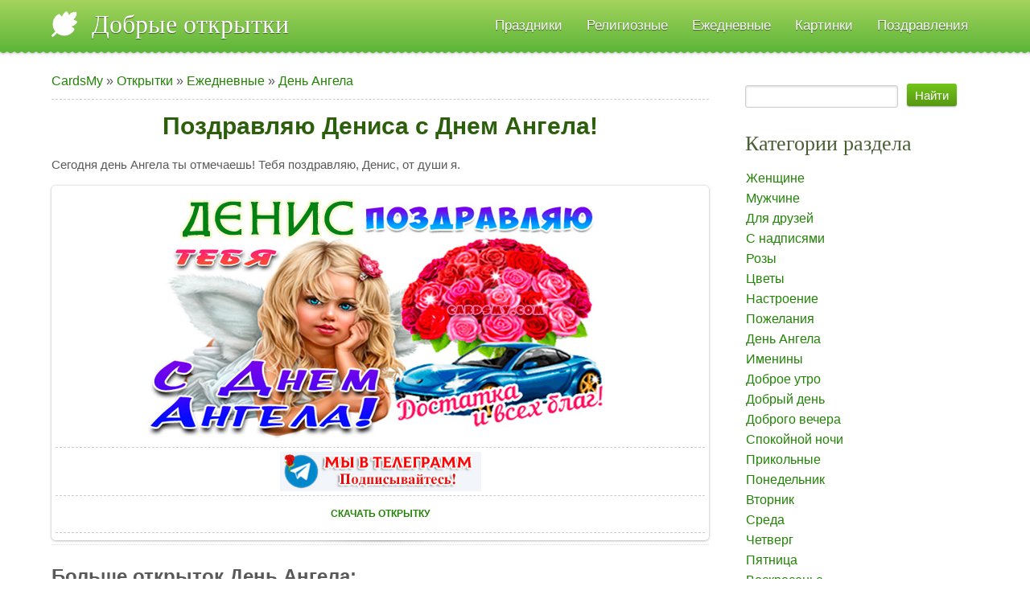

--- FILE ---
content_type: text/html; charset=UTF-8
request_url: https://cardsmy.com/otkrytki/ezhednevnye/den_angela/pozdravljaju_denisa_s_dnem_angela/127-0-3566
body_size: 6388
content:
<!DOCTYPE html>
<html lang="ru">
<head>

	<script type="text/javascript">new Image().src = "//counter.yadro.ru/hit;ucoznet?r"+escape(document.referrer)+(screen&&";s"+screen.width+"*"+screen.height+"*"+(screen.colorDepth||screen.pixelDepth))+";u"+escape(document.URL)+";"+Date.now();</script>
	<script type="text/javascript">new Image().src = "//counter.yadro.ru/hit;ucoz_desktop_ad?r"+escape(document.referrer)+(screen&&";s"+screen.width+"*"+screen.height+"*"+(screen.colorDepth||screen.pixelDepth))+";u"+escape(document.URL)+";"+Date.now();</script>
 <meta charset="utf-8">
 <title>Поздравляю Дениса с Днем Ангела! - День Ангела современная открытка</title>
<link rel="preload" as="image" href="https://cardsmy.com/_ph/127/2/598666555.jpg" fetchpriority="high">
 <meta name="description" content="Поздравляю Дениса с Днем Ангела!, добрые современные открытки и картинки с пожеланиями День Ангела скачать, отправить. Сегодня день Ангела ты отмечаешь! Тебя поздравляю, Денис, от души я. " /> 
 <meta name="viewport" content="width=device-width, initial-scale=1">
 <meta property="og:title" content="Поздравляю Дениса с Днем Ангела! - Добрые современные открытки"/>
 <meta property="og:description" content="Поздравляю Дениса с Днем Ангела! - День Ангела открытка для поздравления." /> 
 <meta name="keywords" content="Поздравляю Дениса с Днем Ангела!, открытки День Ангела, картинки" />
 <meta property="og:image" content="/_ph/127/2/598666555.jpg?1768861240"/>
 <meta property="og:image" content="https://cardsmy.com/_ph/127/2/598666555.jpg" />
 <meta property="og:url" content="https://cardsmy.com/otkrytki/ezhednevnye/den_angela/pozdravljaju_denisa_s_dnem_angela/127-0-3566" />
 <meta property="og:image:type" content="image/gif" />
 <link rel="image_src" href="https://cardsmy.com/_ph/127/2/598666555.jpg" />
 <link type="text/css" rel="stylesheet" href="/_st/my.css" />

<!-- Yandex.Metrika counter --> <script type="text/javascript" > (function(m,e,t,r,i,k,a){m[i]=m[i]||function(){(m[i].a=m[i].a||[]).push(arguments)}; m[i].l=1*new Date(); for (var j = 0; j < document.scripts.length; j++) {if (document.scripts[j].src === r) { return; }} k=e.createElement(t),a=e.getElementsByTagName(t)[0],k.async=1,k.src=r,a.parentNode.insertBefore(k,a)}) (window, document, "script", "https://mc.yandex.ru/metrika/tag.js", "ym"); ym(82561579, "init", { clickmap:true, trackLinks:true, accurateTrackBounce:true }); </script> <noscript><div><img src="https://mc.yandex.ru/watch/82561579" style="position:absolute; left:-9999px;" alt="" /></div></noscript> <!-- /Yandex.Metrika counter -->
<!-- Yandex.RTB -->
<script>window.yaContextCb=window.yaContextCb||[]</script>
<script src="https://yandex.ru/ads/system/context.js" async></script>

	<link rel="stylesheet" href="/.s/src/base.min.css" />
	<link rel="stylesheet" href="/.s/src/layer7.min.css" />

	<script src="/.s/src/jquery-3.6.0.min.js"></script>
	
	<script src="/.s/src/uwnd.min.js"></script>
	<link rel="stylesheet" href="/.s/src/fancybox5/dist/css/fancybox5.min.css" />
	<link rel="stylesheet" href="/.s/src/photopage.min.css" />
	<link rel="stylesheet" href="/_st/photo.css" />
	<script src="/.s/src/photopage.min.js"></script>
	<script async type="module" src="/.s/src/fancybox5/dist/js/chunks/uFancy-runtime.min.js"></script>
	<script async type="module" src="/.s/src/fancybox5/dist/js/vendors/fancybox5.min.js"></script>
	<script type="module" src="/.s/src/fancybox5/dist/js/uFancy.min.js"></script>
	<script>
/* --- UCOZ-JS-DATA --- */
window.uCoz = {"uLightboxType":2,"sign":{"5255":"Помощник","7287":"Перейти на страницу с фотографией."},"ssid":"062162545047474061137","country":"US","layerType":7,"language":"ru","module":"photo","site":{"host":"otkrytka.moy.su","domain":"cardsmy.com","id":"7otkrytka"}};
/* --- UCOZ-JS-CODE --- */
function loginPopupForm(params = {}) { new _uWnd('LF', ' ', -250, -100, { closeonesc:1, resize:1 }, { url:'/index/40' + (params.urlParams ? '?'+params.urlParams : '') }) }
/* --- UCOZ-JS-END --- */
</script>

	<style>.UhideBlock{display:none; }</style>
</head>
<body class='base inner-page'>
<!--U1AHEADER1Z--><header class="header">
 <div class="nav-row">
 <div class="cont-wrap clr">
 <a class="logo-lnk" href="https://cardsmy.com/" title="Добрые открытки"><!-- <logo> -->Добрые открытки<!-- </logo> --></a>
 
 <div class="show-menu mob-btn" id="show-menu"></div>
 <!-- <sblock_nmenu> -->

 <nav class="main-menu" id="main-menu"><!-- <bc> --><div id="uNMenuDiv1" class="uMenuV"><ul class="uMenuRoot">
<li class="uWithSubmenu"><a  href="/otkrytki/prazdnichnye/102" ><span>Праздники</span></a><ul>
<li><a  href="/otkrytki/prazdnichnye/s_dnjom_rozhdenija/7" ><span>День Рождения</span></a></li>
<li><a  href="/otkrytki_navruz" ><span>Навруз</span></a></li>
<li><a  href="/otkrytki/den_rozhdenija/zhenshhine/107" ><span>С Днем Рождения женщине</span></a></li>
<li><a  href="/otkrytki/den_rozhdenija/muzhchine/108" ><span>С Днем Рождения для мужчин</span></a></li>
<li><a  href="/otkrytki/prazdnichnye/svadba/20" ><span>Свадьба</span></a></li>
<li><a  href="/otkrytki/prazdnichnye/jubilej/76" ><span>Юбилей</span></a></li>
<li><a  href="/otkrytki/prazdnichnye/den_komplimenta/110" ><span>Всемирный день комплимента</span></a></li>
<li><a  href="/otkrytki/prazdnichnye/den_molodezhi/48" ><span>День молодежи</span></a></li>
<li><a  href="/otkrytki/prazdnichnye/den_poceluja/49" ><span>День поцелуя</span></a></li>
<li><a  href="/otkrytki/prazdnichnye/den_krasoty/67" ><span>День красоты</span></a></li>
<li><a  href="/otkrytki/prazdnichnye/den_dobroty/83" ><span>День доброты</span></a></li>
<li><a  href="/otkrytki/prazdnichnye/den_blondinok/57" ><span>День блондинок</span></a></li>
<li><a  href="/otkrytki/prazdnichnye/den_schastja/98" ><span>Международный день счастья</span></a></li>
<li><a  href="/otkrytki/prazdnichnye/den_objatij/96" ><span>День объятий</span></a></li>
<li><a  href="/otkrytki/prazdnichnye/1_aprelja/21" ><span>День смеха 1 апреля</span></a></li>
<li><a  href="/otkrytki/prazdnichnye/1_maja_den_truda/35" ><span>1 Мая День Труда</span></a></li>
<li><a  href="/otkrytki/prazdnichnye/den_pobedy_9_maja/36" ><span>9 Мая день Победы</span></a></li>
<li><a  href="/otkrytki/prazdnichnye/den_materi/60" ><span> День матери</span></a></li>
<li><a  href="/otkrytki/prazdnichnye/den_zashhity_detej/42" ><span>День защиты детей</span></a></li>
<li><a  href="/otkrytki/prazdnichnye/den_rossii/45" ><span>День России</span></a></li>
<li><a  href="/otkrytki/prazdnichnye/ivan_kupala/51" ><span>Праздник Ивана Купала</span></a></li>
<li><a  href="/otkrytki/prazdnichnye/den_shokolada/54" ><span>Всемирный день шоколада</span></a></li>
<li><a  href="/otkrytki/prazdnichnye/den_semi/40" ><span>День семьи, любви и верности</span></a></li>
<li><a  href="/otkrytki/prazdnichnye/den_znanij/61" ><span>День знаний 1 сентября</span></a></li>
<li><a  href="/otkrytki/prazdnichnye/vsemirnyj_den_zashhity_zhivotnykh/103" ><span>Всемирный день защиты животных</span></a></li>
<li><a  href="/otkrytki/prazdnichnye/23_fevralja/13" ><span>23 февраля</span></a></li>
<li><a  href="/otkrytki/prazdnichnye/den_koshek/32" ><span>День кошек</span></a></li>
<li><a  href="/otkrytki/prazdnichnye/den_domovogo/97" ><span>День Домового</span></a></li>
<li><a  href="/otkrytki/prazdnichnye/maslenica/4" ><span>Масленица</span></a></li>
<li><a  href="/otkrytki/prazdnichnye/pervyj_den_vesny/109" ><span>С первым днем весны</span></a></li>
<li><a  href="/otkrytki/prazdnichnye/8_marta/12" ><span>8 марта</span></a></li></ul></li>
<li class="uWithSubmenu"><a  href="/otkrytki/religioznye_prazdniki/101" ><span>Религиозные</span></a><ul>
<li><a  href="/otkrytki/religioznye_prazdniki/pravoslavnye/31" ><span>Православные</span></a></li>
<li><a  href="/otkrytki/religioznye_prazdniki/proshhenoe_voskresene/3" ><span>Прощеное воскресенье</span></a></li>
<li><a  href="/otkrytki/religioznye_prazdniki/blagoveshhenie/86" ><span>Благовещение</span></a></li>
<li><a  href="/otkrytki/religioznye_prazdniki/radonica/114" ><span>Радоница</span></a></li>
<li><a  href="/otkrytki/religioznye_prazdniki/verbnoe_voskresene/37" ><span>Вербное Воскресенье</span></a></li>
<li><a  href="/otkrytki/religioznye_prazdniki/chistyj_chetverg/85" ><span>Великий чистый четверг</span></a></li>
<li><a  href="/otkrytki/religioznye_prazdniki/paskha/19" ><span>Пасха</span></a></li>
<li><a  href="/otkrytki/religioznye_prazdniki/troica/84" ><span>Троица</span></a></li>
<li><a  href="/otkrytki/religioznye_prazdniki/medovyj_spas/64" ><span>Медовый Спас</span></a></li>
<li><a  href="/otkrytki/religioznye_prazdniki/jablochnyj_spas/56" ><span>Яблочный Спас</span></a></li>
<li><a  href="/otkrytki/religioznye_prazdniki/orekhovyj_spas/92" ><span>Ореховый и Хлебный Спас</span></a></li>
<li><a  href="/otkrytki/religioznye_prazdniki/rozhdestvo/2" ><span>Рождество Христово</span></a></li>
<li><a  href="/otkrytki/religioznye_prazdniki/kreshhenie/10" ><span>Крещение Господне</span></a></li>
<li><a  href="/kartinki_otkrytki/uraza-bajram" ><span>Ураза-байрам</span></a></li>
<li><a  href="/otkrytki-prazdnik-s-vozneseniem-gospodnim" ><span>Вознесение Господне</span></a></li>
<li><a  href="/otkrytki/religioznye_prazdniki/pokrov/94" ><span>Покров</span></a></li>
<li><a  href="/otkrytki/religioznye_prazdniki/den_svjatogo_nikolaja/82" ><span>День Святого Николая</span></a></li>
<li><a  href="/otkrytki/religioznye_prazdniki/ramadan/89" ><span>Рамадан</span></a></li>
<li><a  href="/otkrytki/religioznye_prazdniki/strastnaja_pjatnica/115" ><span>Страстная Пятница</span></a></li></ul></li>
<li class="uWithSubmenu"><a  href="/otkrytki/ezhednevnye/24" ><span>Ежедневные</span></a><ul>
<li><a  href="/otkrytki/ezhednevnye/zhenshhine/39" ><span>Женщине</span></a></li>
<li><a  href="/otkrytki/ezhednevnye/muzhchine/22" ><span>Мужчине</span></a></li>
<li><a  href="/otkrytki/ezhednevnye/dlja_druzej/23" ><span>Для друзей</span></a></li>
<li><a  href="/otkrytki/ezhednevnye/nadpisju/34" ><span>С надписями</span></a></li>
<li><a  href="/otkrytki/ezhednevnye/rozy/70" ><span>Розы</span></a></li>
<li><a  href="/otkrytki/ezhednevnye/nastroenie/62" ><span>Настроения</span></a></li>
<li><a  href="/otkrytki/ezhednevnye/pozhelanija/14" ><span>Пожелания</span></a></li>
<li><a  href="/otkrytki/ezhednevnye/vesna/28" ><span>Весна</span></a></li>
<li><a  href="/otkrytki/ezhednevnye/leto/41" ><span>Лето</span></a></li>
<li><a  href="/otkrytki/ezhednevnye/osen/59" ><span>Осень</span></a></li>
<li><a  href="/otkrytki/ezhednevnye/zima/69" ><span>Зима</span></a></li>
<li><a  href="/otkrytki/ezhednevnye/dobroe_utro/81" ><span>Доброе утро</span></a></li>
<li><a  href="/otkrytki/ezhednevnye/dobryj_den/29" ><span>Доброго дня</span></a></li>
<li><a  href="/otkrytki/ezhednevnye/dobrogo_vechera/30" ><span>Доброго вечера</span></a></li>
<li><a  href="/otkrytki/ezhednevnye/spokojnoj_nochi/38" ><span>Спокойной ночи</span></a></li>
<li><a  href="/otkrytki/ezhednevnye/pjatnica/77" ><span>Пятница</span></a></li>
<li><a  href="/otkrytki/ezhednevnye/voskresene/120" ><span>Воскресенье</span></a></li>
<li><a  href="/otkrytki_na_vykhodnye/25" ><span>Выходные</span></a></li>
<li><a  href="/otkrytki/ezhednevnye/ponedelnik/33" ><span>Понедельник</span></a></li>
<li><a  href="/otkrytki/ezhednevnye/privet/65" ><span>Привет</span></a></li>
<li><a  href="/otkrytki/ezhednevnye/spasibo/66" ><span>Спасибо</span></a></li>
<li><a  href="/otkrytki/ezhednevnye/cvety/111" ><span>Цветы</span></a></li>
<li><a  href="/otkrytki/den_rozhdenija/zhenskie_imena/52" ><span>С женскими именами</span></a></li>
<li><a  href="/otkrytki/den_rozhdenija/muzhskie_imena/118" ><span>С мужскими именами</span></a></li></ul></li>
<li><a  href="/publ/" ><span>Картинки</span></a></li>
<li><a  href="/blog/" ><span>Поздравления</span></a></li></ul></div><!-- </bc> --></nav>
 
<!-- </sblock_nmenu> -->
 </div>
 </div>
</header>
<!-- Yandex.RTB R-A-2468544-9 -->
<script>
window.yaContextCb.push(() => {
 Ya.Context.AdvManager.render({
 "blockId": "R-A-2468544-9",
 "type": "topAd"
 })
})
</script>
</div><!--/U1AHEADER1Z-->
<section class="middle clr">
 <!-- <middle> -->

 <div class="container ">
 <section class="content">
 <!-- <body> --><div class="breadcrumbs-wrapper">
<div class="breadcrumbs"><a href="https://cardsmy.com/"><!--<s5176>-->CardsMy<!--</s>--></a> &raquo; <a href="/otkrytki/"><!--<s5169>-->Открытки<!--</s>--></a> &raquo; <a href="/otkrytki/ezhednevnye/24">Ежедневные</a> &raquo; <a href="/otkrytki/ezhednevnye/den_angela/127">День Ангела</a> </div>
</div><hr />
<div id="u-photos">
 <div class="uphoto-entry">
 <h1 class="photo-etitle">Поздравляю Дениса с Днем Ангела!</h1>
 <p class="edescr">Сегодня день Ангела ты отмечаешь! Тебя поздравляю, Денис, от души я.</p>
 <div class="u-center">
 <div class="photo-block">
 <div class="ph-wrap">
 <span class="photo-expand">
 <img src="/_ph/127/2/598666555.jpg" alt="День Ангела. Поздравляю Дениса с Днем Ангела!"/> <br />

 </span>
 </div>
 <hr /> 
 <div class="photo-edetails ph-js-details">
<a href="https://t.me/+Yk1gbBhPZGtmNDYy" rel="nofollow" target="_blank"><img style="margin: 0px 0px 0px 0px;" alt="Канал Добрые открытки" src="/telegram.jpg" width="250" height="49" /></a> 
<hr />
<a href="/_ph/127/2/598666555.jpg" target="_blank" title="Cкачать открытку" download="cardsmy.com/_ph/127/2/598666555.jpg"><b>СКАЧАТЬ ОТКРЫТКУ</b></a>
<hr />
<!-- Yandex.RTB R-A-2468544-8 -->
<div id="yandex_rtb_R-A-2468544-8"></div>
<script>
window.yaContextCb.push(() => {
 Ya.Context.AdvManager.render({
 "blockId": "R-A-2468544-8",
 "renderTo": "yandex_rtb_R-A-2468544-8",
 "type": "feed"
 })
})
</script>
</div>
 </span>
 </div>
 <hr class="photo-hr" />
 </div>
 
 </div>
 </div>
 <h2>Больше открыток День Ангела:</h2>
<ul class="uRelatedEntries"><li class="uRelatedEntry">
<a href="/otkrytki/ezhednevnye/imeniny/imeniny_5_marta/128-0-3490">Именины 5 марта</a><br>
<a href="/otkrytki/ezhednevnye/imeniny/imeniny_5_marta/128-0-3490"><img width="300" height="300" src="/_ph/128/1/454519613.jpg?1583378716" alt="Именины 5 марта" title="Именины 5 марта"></a>
 </li><li class="uRelatedEntry">
<a href="/otkrytki/ezhednevnye/den_angela/s_dnem_angela_denis/127-0-3565">С Днем Ангела Денис</a><br>
<a href="/otkrytki/ezhednevnye/den_angela/s_dnem_angela_denis/127-0-3565"><img width="300" height="300" src="/_ph/127/1/310845202.jpg?1585366979" alt="С Днем Ангела Денис" title="С Днем Ангела Денис"></a>
 </li></ul>
<!-- </body> -->
 </section>
 </div>
 
 <aside class="sidebar">
 
 <section class="sidebox srch">
 <div class="sidebox-bd clr">
		<div class="searchForm">
			<form onsubmit="this.sfSbm.disabled=true" method="get" style="margin:0" action="/search/">
				<div align="center" class="schQuery">
					<input type="text" name="q" maxlength="30" size="20" class="queryField" />
				</div>
				<div align="center" class="schBtn">
					<input type="submit" class="searchSbmFl" name="sfSbm" value="Найти" />
				</div>
				<input type="hidden" name="t" value="0">
			</form>
		</div></div>
 </section>
 
 <!--U1CLEFTER1Z--><!-- <block5> -->

<section class="sidebox">
 <div class="sidebox-ttl"><!-- <bt> --><!--<s5351>-->Категории раздела<!--</s>--><!-- </bt> --></div>
 <div class="sidebox-bd clr"><!-- <bc> --><table border="0" cellspacing="1" cellpadding="0" width="100%" class="catsTable"><tr>
					<td style="width:100%" class="catsTd" valign="top" id="cid39">
						<a href="/otkrytki/ezhednevnye/zhenshhine/39" class="catName">Женщине</a>  
					</td></tr><tr>
					<td style="width:100%" class="catsTd" valign="top" id="cid22">
						<a href="/otkrytki/ezhednevnye/muzhchine/22" class="catName">Мужчине</a>  
					</td></tr><tr>
					<td style="width:100%" class="catsTd" valign="top" id="cid23">
						<a href="/otkrytki/ezhednevnye/dlja_druzej/23" class="catName">Для друзей</a>  
					</td></tr><tr>
					<td style="width:100%" class="catsTd" valign="top" id="cid34">
						<a href="/otkrytki/ezhednevnye/nadpisju/34" class="catName">С надписями</a>  
					</td></tr><tr>
					<td style="width:100%" class="catsTd" valign="top" id="cid70">
						<a href="/otkrytki/ezhednevnye/rozy/70" class="catName">Розы</a>  
					</td></tr><tr>
					<td style="width:100%" class="catsTd" valign="top" id="cid111">
						<a href="/otkrytki/ezhednevnye/cvety/111" class="catName">Цветы</a>  
					</td></tr><tr>
					<td style="width:100%" class="catsTd" valign="top" id="cid62">
						<a href="/otkrytki/ezhednevnye/nastroenie/62" class="catName">Настроение</a>  
					</td></tr><tr>
					<td style="width:100%" class="catsTd" valign="top" id="cid14">
						<a href="/otkrytki/ezhednevnye/pozhelanija/14" class="catName">Пожелания</a>  
					</td></tr><tr>
					<td style="width:100%" class="catsTd" valign="top" id="cid127">
						<a href="/otkrytki/ezhednevnye/den_angela/127" class="catNameActive">День Ангела</a>  
					</td></tr><tr>
					<td style="width:100%" class="catsTd" valign="top" id="cid128">
						<a href="/otkrytki/ezhednevnye/imeniny/128" class="catName">Именины</a>  
					</td></tr><tr>
					<td style="width:100%" class="catsTd" valign="top" id="cid81">
						<a href="/otkrytki/ezhednevnye/dobroe_utro/81" class="catName">Доброе утро</a>  
					</td></tr><tr>
					<td style="width:100%" class="catsTd" valign="top" id="cid29">
						<a href="/otkrytki/ezhednevnye/dobryj_den/29" class="catName">Добрый день</a>  
					</td></tr><tr>
					<td style="width:100%" class="catsTd" valign="top" id="cid30">
						<a href="/otkrytki/ezhednevnye/dobrogo_vechera/30" class="catName">Доброго вечера</a>  
					</td></tr><tr>
					<td style="width:100%" class="catsTd" valign="top" id="cid38">
						<a href="/otkrytki/ezhednevnye/spokojnoj_nochi/38" class="catName">Спокойной ночи</a>  
					</td></tr><tr>
					<td style="width:100%" class="catsTd" valign="top" id="cid141">
						<a href="/otkrytki/ezhednevnye/prikolnye/141" class="catName">Прикольные</a>  
					</td></tr><tr>
					<td style="width:100%" class="catsTd" valign="top" id="cid33">
						<a href="/otkrytki/ezhednevnye/ponedelnik/33" class="catName">Понедельник</a>  
					</td></tr><tr>
					<td style="width:100%" class="catsTd" valign="top" id="cid139">
						<a href="/otkrytki/ezhednevnye/vtornik/139" class="catName">Вторник</a>  
					</td></tr><tr>
					<td style="width:100%" class="catsTd" valign="top" id="cid142">
						<a href="/otkrytki/ezhednevnye/sreda/142" class="catName">Среда</a>  
					</td></tr><tr>
					<td style="width:100%" class="catsTd" valign="top" id="cid125">
						<a href="/otkrytki/ezhednevnye/chetverg/125" class="catName">Четверг</a>  
					</td></tr><tr>
					<td style="width:100%" class="catsTd" valign="top" id="cid77">
						<a href="/otkrytki/ezhednevnye/pjatnica/77" class="catName">Пятница</a>  
					</td></tr><tr>
					<td style="width:100%" class="catsTd" valign="top" id="cid120">
						<a href="/otkrytki/ezhednevnye/voskresene/120" class="catName">Воскресенье</a>  
					</td></tr><tr>
					<td style="width:100%" class="catsTd" valign="top" id="cid25">
						<a href="/otkrytki_na_vykhodnye/25" class="catName">Выходные</a>  
					</td></tr><tr>
					<td style="width:100%" class="catsTd" valign="top" id="cid65">
						<a href="/otkrytki/ezhednevnye/privet/65" class="catName">Привет</a>  
					</td></tr><tr>
					<td style="width:100%" class="catsTd" valign="top" id="cid66">
						<a href="/otkrytki/ezhednevnye/spasibo/66" class="catName">Спасибо</a>  
					</td></tr><tr>
					<td style="width:100%" class="catsTd" valign="top" id="cid52">
						<a href="/otkrytki/ezhednevnye/zhenskie_imena/52" class="catName">С женскими именами</a>  
					</td></tr><tr>
					<td style="width:100%" class="catsTd" valign="top" id="cid118">
						<a href="/otkrytki/ezhednevnye/muzhskie_imena/118" class="catName">С мужскими именами</a>  
					</td></tr><tr>
					<td style="width:100%" class="catsTd" valign="top" id="cid126">
						<a href="/otkrytki/ezhednevnye/docheri/126" class="catName">Дочери</a>  
					</td></tr><tr>
					<td style="width:100%" class="catsTd" valign="top" id="cid133">
						<a href="/otkrytki/ezhednevnye/den_brjunetok/133" class="catName">День брюнеток</a>  
					</td></tr><tr>
					<td style="width:100%" class="catsTd" valign="top" id="cid28">
						<a href="/otkrytki/ezhednevnye/vesna/28" class="catName">Весна</a>  
					</td></tr><tr>
					<td style="width:100%" class="catsTd" valign="top" id="cid41">
						<a href="/otkrytki/ezhednevnye/leto/41" class="catName">Лето</a>  
					</td></tr><tr>
					<td style="width:100%" class="catsTd" valign="top" id="cid59">
						<a href="/otkrytki/ezhednevnye/osen/59" class="catName">Осень</a>  
					</td></tr><tr>
					<td style="width:100%" class="catsTd" valign="top" id="cid69">
						<a href="/otkrytki/ezhednevnye/zima/69" class="catName">Зима</a>  
					</td></tr></table><!-- </bc> --></div>
 </section>

<!-- </block5> -->

<!-- <block7> -->

<!-- </block7> --><!--/U1CLEFTER1Z-->
 </aside>
 

 <!-- </middle> -->
</section>
<!--U1BFOOTER1Z--><footer class="footer">
 <div class="copy">
Cardsmy.com &copy; 2026 Добрые открытки и картинки<br />
Копирование материалов сайта разрешено при обязательном условии указании ссылки на источник.</div>

 <div class="ucoz-copy"><!-- "' --><span class="pbnxHLJh"><a href="https://www.ucoz.ru/" target="_blank" rel="nofollow">uCoz</a></span></div>

 <ul class="soc-list">
 <li class="soc-item"><a class="soc-link facebook" href="https://www.facebook.com/cardsmy.fb/" target="_blank">facebook</a></li>
 <li class="soc-item"><a class="soc-link pinterest" href="https://ru.pinterest.com/cards_my/" target="_blank">pinterest</a></li>
 <li class="soc-item"><a class="soc-link instagram" href="https://ok.ru/cardsmy" target="_blank">instagram</a></li>
 <li class="soc-item"><a class="soc-link vk" href="https://vk.com/cardsmy" target="_blank">vk</a></li>
 </ul>

</footer>

 <script type="text/javascript"> 
 function addLink() { 
 var element_body = document.getElementsByTagName('body')[0]; 
 var selection; 
 selection = window.getSelection(); 
 var linkpage = "<br/>Источник: © https://cardsmy.com/otkrytki/ezhednevnye/den_angela/pozdravljaju_denisa_s_dnem_angela/127-0-3566"; 
 var copytext = selection + linkpage; 
 var divnew = document.createElement('div'); 
 divnew.style.position='absolute'; 
 divnew.style.left='-99999px'; 
 element_body.appendChild(divnew); 
 divnew.innerHTML = copytext; 
 selection.selectAllChildren(divnew); 
 window.setTimeout(function() { 
 element_body.removeChild(divnew); 
 },0); 
 } 
 document.oncopy = addLink; 
 </script><!--/U1BFOOTER1Z-->
<div>
</div>
<script src="/.s/t/1132/main.js"></script> 
</body>
</html>
<!-- 0.10300 (s730) -->

--- FILE ---
content_type: text/css
request_url: https://cardsmy.com/_st/my.css
body_size: 6112
content:
.product-card .product-tail { background-color:#ffffff; }

article,
aside,
details,
figcaption,
figure,
footer,
header,
main,
nav,
section,
summary {
 display: block;
}
audio,
canvas,
video {
 display: inline-block;
}
audio:not([controls]) {
 display: none;
 height: 0;
}
[hidden] {
 display: none;
}
html {
 font-family: sans-serif;
 -ms-text-size-adjust: 100%;
 -webkit-text-size-adjust: 100%;
}
body {
 margin: 0;
}
a {
 background: transparent;
}
a:focus {
 outline: thin dotted;
}
a:active,
a:hover {
 outline: 0;
}
h1 {
 margin: 0.67em 0;
 font-size: 1em;
}
p {
 font-size: 15px;
}
img {
 border: 0;
}
svg:not(:root) {
 overflow: hidden;
}
figure {
 margin: 0;
}
iframe, object, embed {max-width: 100%;}
fieldset {
 margin: 0 2px;
 padding: 0.35em 0.625em 0.75em;
 border: 1px solid #cccccc;
}
legend {
 padding: 0;
 border: 0;
}
button,
input,
select,
textarea {
 margin: 0;
 font-family: inherit;
}
button,
input {
 line-height: normal;
}
button,
select {
 text-transform: none;
}
button,
html input[type="button"],
input[type="reset"],
input[type="submit"] {
 cursor: pointer;
 -webkit-appearance: button;
}
button[disabled],
html input[disabled] {
 cursor: default;
}
input[type="search"]::-webkit-search-cancel-button,
input[type="search"]::-webkit-search-decoration {
 -webkit-appearance: none;
}
button::-moz-focus-inner,
input::-moz-focus-inner {
 padding: 0;
 border: 0;
}
textarea {
 overflow: auto;
 vertical-align: top;
}
#uNetRegF td {
 text-align: left;
}
/*------------------------------------*\
 $General
\*------------------------------------*/
.text-replace {
 text-indent: 100%;
 white-space: nowrap;
 overflow: hidden;
}
html,
button,
input,
select,
textarea {
 color: #595959;
}
body {
 border: 1px solid #cccccc;
 background: #fff;
 font: 16px 'PT Sans', sans-serif;
 line-height: 1.5;
 -webkit-box-shadow: inset 0 1px 3px rgba(0, 0, 0, 0.15);
 -moz-box-shadow: inset 0 1px 3px rgba(0, 0, 0, 0.15);
 box-shadow: inset 0 1px 3px rgba(0, 0, 0, 0.15);
}
body.base {
 border: none;
 -webkit-box-shadow: none;
 -moz-box-shadow: none;
 box-shadow: none;
}
::-moz-selection {
 background: #b3d4fc;
 text-shadow: none;
}
::selection {
 background: #b3d4fc;
 text-shadow: none;
}
hr {
 display: block;
 margin: .4em 0;
 padding: 0;
 height: 0;
 border: 0;
 border-bottom: 1px dashed #cccccc;
}
img {
 vertical-align: middle;
}
fieldset {
 margin: 0;
 padding: 0;
 border: 0;
}
textarea {
 resize: vertical;
}
a {
 color: #218404;
 text-decoration: none;
}
a:hover {
 text-decoration: none;
 color: #7fdb1d;
}
.clr:after {
 display: table;
 clear: both;
 content: '';
}
.cont-wrap,
.middle,
.sidebar,
.content {
 -webkit-box-sizing: border-box;
 -moz-box-sizing: border-box;
 box-sizing: border-box;
}
.cont-wrap {
 margin: 0 auto;
 padding: 0 5%;
 max-width: 1920px;
}
.inner-page .header {
 background-image: none;
 min-height: inherit;
}
.inner-page .header-descr {
 display: none;
}
.middle {
 margin: 0 auto;
 max-width: 1600px;
 padding-top: 25px;
 padding-bottom: 50px;
}
.middle,
.footer {
 margin-left: 5%;
 margin-right: 5%;
}
.sidebar {
 float: right;
 margin-left: -290px;
 width: 290px;
}
.container {
 float: left;
 width: 100%;
}
.content {
 margin: 0 290px 0 0;
 padding-right: 45px;
}
.container.wide-page {
 float: none;
}
.container.wide-page .content {
 margin: 0;
 padding-right: 0;
}
/*------------------------------------*\
 $Button
\*------------------------------------*/
input[type="submit"],
input[type="reset"],
input[type="button"] {
 padding: 14px;
 border: none;
 color: #fff;
 font: normal 15px 'PT Sans', sans-serif;
 cursor: pointer;
 background: #65ae17;
 background: -webkit-gradient(linear, left bottom, left top, color-stop(0, #589714), color-stop(1, #72c51a));
 background: -moz-linear-gradient(center bottom, #589714 0%, #72c51a 100%);
 background: -o-linear-gradient(#72c51a, #589714);
 -webkit-border-radius: 3px;
 -moz-border-radius: 3px;
 border-radius: 3px;
 -webkit-box-shadow: 0 1px 2px rgba(0, 0, 0, 0.3);
 -moz-box-shadow: 0 1px 2px rgba(0, 0, 0, 0.3);
 box-shadow: 0 1px 2px rgba(0, 0, 0, 0.3);
}
option {
 color: #000;
}
input[type="submit"]:hover,
input[type="reset"]:hover,
input[type="button"]:hover{
 background: #7fdb1d;
 background: -webkit-gradient(linear, left bottom, left top, color-stop(0, #65ae17), color-stop(1, #72c51a));
 background: -moz-linear-gradient(center bottom, #65ae17 0%, #72c51a 100%);
 background: -o-linear-gradient(#72c51a, #65ae17);
}
input[type="submit"]:active,
input[type="reset"]:active,
input[type="button"]:active {
 background: #65ae17;
 -webkit-box-shadow: inset 0 1px 2px 1px rgba(0, 0, 0, 0.1), 0 1px 2px rgba(0, 0, 0, 0.3);
 -moz-box-shadow: inset 0 1px 2px 1px rgba(0, 0, 0, 0.1), 0 1px 2px rgba(0, 0, 0, 0.3);
 box-shadow: inset 0 1px 2px 1px rgba(0, 0, 0, 0.1), 0 1px 2px rgba(0, 0, 0, 0.3);
 outline: none !important;
}
input[type="submit"]:focus,
input[type="reset"]:focus,
input[type="button"]:focus {
 outline: none !important;
}
input[type="submit"]:disabled,
input[type="reset"]:disabled,
input[type="button"]:disabled {
 background-color: #e3e3e3;
}
input#catSelector9{background-image:url('/.s/src/panel-v2/img/select_arrow.png'); background-repeat:no-repeat;
 background-position:center right 7px; background-color:#65ae17; padding-right:25px; }
input#catSelector9:hover{background-color:#7fdb1d; }
.manTdText input[type="button"],
.manTd2 input[type="button"],
.commTd2 input[type="button"],
.manTdBrief input[type="button"],
select.codeButtons,
input[type="button"].codeButtons,
#iplus input[type="button"] {
 padding: 3px 5px;
 font-size: 9px;
}
#cont-shop-invoices input[type="button"],
#cont-shop-invoices input[type="submit"] {
 padding: 3px 5px;
}
input[type="button"][id^="bid-"] {
 margin-left: 3px;
 padding: 6px;
}
.manTd2 input[type="text"] {
 padding: 2px 5px !important;
}
input[type="text"],
input[type="password"],
textarea {
 padding: 4px 10px;
 border: 1px solid #cccccc;
 background: #fff;
 font-size: 13px;
 -webkit-box-sizing: border-box;
 -moz-box-sizing: border-box;
 box-sizing: border-box;
 -webkit-border-radius: 3px;
 -moz-border-radius: 3px;
 border-radius: 3px;
 -webkit-box-shadow: inset 0 1px 3px rgba(0, 0, 0, 0.15);
 -moz-box-shadow: inset 0 1px 3px rgba(0, 0, 0, 0.15);
 box-shadow: inset 0 1px 3px rgba(0, 0, 0, 0.15);
}
textarea {
 width: 100%;
}
input[type="button"]#newPhtBt {
 width: auto !important;
}
input[type="button"]#order-button {
 padding: 0 5px;
 margin: 0;
}
#cat-select {
 display: block;
}
#cont-shop-checkout input[type="button"],
#cont-shop-checkout input[type="submit"] {
 font-size: 14px;
 height: 33px;
 padding: 0 5px;
}
#order-submit {
 margin: 10px 0 !important;
 text-align: left !important;
}
.manTable select {
 max-width: 300px;
}
/*------------------------------------*\
 $Header
\*------------------------------------*/
.nav-row {
 min-height: 60px;
 background: #5db639;
 background: -webkit-gradient(linear, left bottom, left top, color-stop(0, #5db639), color-stop(1, #a5d35d));
 background: -moz-linear-gradient(center bottom, #5db639 0%, #a5d35d 100%);
 background: -o-linear-gradient(#a5d35d, #5db639);
 position: relative;
 z-index: 10;
}
.nav-row:after {
 content: '';
 position: absolute;
 display: block;
 bottom: -5px;
 left: 0;
 width: 100%;
 height: 6px;
 background: url("/.s/t/1132/nav-bd.png") repeat-x 0 0;
}
.mob-btn {
 display: none;
}
.header-descr {
 position: absolute;
 bottom: 0;
 width: 100%;
 min-height: 45px;
 background-color: #65ae17;
 background-color: rgba(101, 174, 23, 0.5);
 padding: 15px 0;
 text-shadow: 0 1px 1px rgba(0, 0, 0, 0.5);
}
.logo-lnk {
 display: inline-block;
 color: #fff;
 font-family: 'Lobster', cursive;
 padding-left: 50px;
 height: 60px;
 line-height: 60px;
 font-size: 2em;
 text-shadow: 0 1px 1px rgba(0, 0, 0, 0.5);
 background: url('/.s/t/1132/logo.png') no-repeat 0 50%;
 word-break: break-word;
}
.logo-lnk:hover {
 color: #fff;
}
.header-d-txt {
 float: left;
}
.login-b {
 float: right;
 color: #fff;
 font-size: 0.8666666666666667em;
 line-height: 45px;
 display: inline-block;
}
.login-b a {
 color: #fff;
 text-decoration: underline;
}
.login-b a:hover {
 text-decoration: none;
}
/*------------------------------------*\
 $Menu
\*------------------------------------*/
.main-menu {
 display: inline-block;
 float: right;
 line-height: 60px;
 padding: 17px 0;
}
.main-menu .uMenuRoot {
 text-align: center;
 line-height: normal;
}
.main-menu ul {
 margin: 0;
 padding: 0;
 list-style: none;
}
.main-menu li {
 position: relative;
 text-align: center;
 white-space: nowrap;
 font-family: 'PT Sans', sans-serif;
 padding: 0 8px;
 font-size: 17px;
 text-shadow: 0 1px 1px rgba(0, 0, 0, 0.5);
}
.main-menu .uMenuRoot > li {
 display: inline-block;
 margin: 0 5px;
 height: 30px;
 line-height: 30px;
 padding: 0;
 vertical-align: middle;
}
.main-menu a,
 .main-menu span {
 display: inline-block;
 -webkit-box-sizing: border-box;
 -moz-box-sizing: border-box;
 box-sizing: border-box;
}
.main-menu a {
 color: #fff;
 width: 100%;
}
.main-menu .uMenuRoot > li > a,
.main-menu .uMenuRoot > li > span {
 padding: 0 8px;
}
.main-menu li:hover,
.uMenuRoot > li .uMenuItemA {
 text-decoration: none;
 -webkit-box-shadow: inset 0 1px 2px rgba(0, 0, 0, 0.2);
 -moz-box-shadow: inset 0 1px 2px rgba(0, 0, 0, 0.2);
 box-shadow: inset 0 1px 2px rgba(0, 0, 0, 0.2);
 -webkit-border-radius: 3px;
 -moz-border-radius: 3px;
 border-radius: 3px;
 background-color: #65ae17;
}
.active-item {
 background-color: #589714;
}
.main-menu li ul .uWithSubmenu:after {
 position: absolute;
 top: 50%;
 left: 7px;
 display: block;
 margin-top: -5px;
 width: 0;
 height: 0;
 border-top: 5px solid transparent;
 border-bottom: 5px solid transparent;
 border-right: 7px solid #fff;
 content: '';
}
.main-menu li ul {
 display: none;
 padding: 15px 0;
 background-color: #65ae17;
 -webkit-box-shadow: inset 0 1px 2px rgba(0, 0, 0, 0.2);
 -moz-box-shadow: inset 0 1px 2px rgba(0, 0, 0, 0.2);
 box-shadow: inset 0 1px 2px rgba(0, 0, 0, 0.2);
 -webkit-border-radius: 3px;
 -moz-border-radius: 3px;
 border-radius: 3px;
}
.main-menu li ul a {
 display: block;
 font-weight: normal;
 padding: 0 20px;
}
.main-menu li ul li:hover,
.main-menu li ul .uMenuItemA {
 background-color: #589714;
 -webkit-box-shadow: none !important;
 -moz-box-shadow: none !important;
 box-shadow: none !important;
 -webkit-border-radius: none;
 -moz-border-radius: none;
 border-radius: none;
}
.main-menu li ul a:hover {
 text-decoration: none;
}
.main-menu li:hover > ul {
 position: absolute;
 top: 100%;
 right: 0;
 z-index: 10000;
 display: block !important;
}
.main-menu li li {
 margin: 0;
 min-width: 80px;
}
.main-menu li ul > li {
 position: relative;
 width: 100%;
 -webkit-box-sizing: border-box;
 -moz-box-sizing: border-box;
 box-sizing: border-box;
}
.main-menu li ul li:hover > ul {
 position: absolute;
 top: -15px;
 right: 100%;
 z-index: 10;
 display: block;
}
.sidebar .uMenuV ul {
 padding-left: 0;
}
/*------------------------------------*\
 $Paginator
\*------------------------------------*/
.switchActive,
.switchDigit,
.switchBack,
.switchNext,
.swchItemA,
.swchItem {
 display: inline-block;
 line-height: 1.2;
 padding: 5px 9px;
}
.switchActive,
.swchItemA {
 border: none;
 background-color: #cccccc;
 color: #fff;
 -webkit-border-radius: 2px;
 -moz-border-radius: 2px;
 border-radius: 2px;
 font-weight: normal;
}
.catPages1 {
 padding-bottom: 10px;
}
.content .catPages1 {
 padding: 10px 0;
}
/*------------------------------------*\
 $Content
\*------------------------------------*/
.eBlock {
 table-layout: fixed;
}
.eBlock,
.gTable {
 padding-bottom: 15px;

}
.eTitle {
 font-size: 1.54em;
 font-family: 'Lobster', cursive;
 font-size: 1.6em;
 color: #65ae17;
}
.eTitle a {
 color: #65ae17;
}
.eTitle a:hover {
 text-decoration: none;
 color: #7fdb1d;
}
.eMessage {
 margin-bottom: 20px;
}
.eMessage,
.eText,
.cMessage {
 word-wrap: break-word;
}
.eMessage img,
.eText img {
 max-width: 100%;
}
.eDetails {
 padding: 10px 0;
 font-size: 0.8666666666666667em;
 border-top: 1px dashed #cccccc;
 border-bottom: 1px dashed #cccccc;
}
.e-reads .ed-title,
.e-author .ed-title,
.e-date .ed-title,
.e-comments .ed-title,
.e-add .ed-title,
.e-rating .ed-title,
.e-loads .ed-title,
.e-category .ed-title,
.e-tags .ed-title {
 display: none;
}
.eDetails .ed-sep,
.eDetails1 .ed-sep,
.eDetails2 .ed-sep {
 display: none;
 margin: 0;
}
.e-reads,
.e-author,
.e-date,
.e-comments,
.e-add,
.e-rating,
.e-loads,
.e-category,
.e-tags {
 margin-right: 25px;
 padding-left: 22px;
 display: inline-block;
 vertical-align: middle;
 background-repeat: no-repeat;
 background-position: 0 40%;
}
.e-reads {
 background-image: url('/.s/t/1132/read.png');
}
.e-author,
.e-add {
 background-image: url('/.s/t/1132/author.png');
}
.e-date {
 background-image: url('/.s/t/1132/date.png');
}
.e-loads {
 background-image: url('/.s/t/1132/loads.png');
}
.e-comments {
 background-image: url('/.s/t/1132/comments.png');
}
.e-category {
 background-image: url('/.s/t/1132/category.png');
}
.e-tags {
 background-image: url('/.s/t/1132/tag.png');
}
.e-rating {
 background-image: url('/.s/t/1132/rating.png');
}
#testBlockD .eTitle {
 font-size: 1.33em;
}
.eVariant label {
 padding-left: 5px;
}
#cntContaineroEditdscr,
#cntContaineroEditmessage {
 padding-top: 15px !important;
}
.recommended-products-name .add img {
 margin-top: 0 !important;
}
span[id^=iCode] input {
 width: auto !important;
 vertical-align: middle;
}
div[id^="imblock"] {
 padding-top: 5px;
}
[id^="catSelector"] {
 width: auto!important;
}
.u-combo,
.u-comboeditcell {
 background: none !important;
 border: none !important;
}
.u-comboeditcell + .u-combobutcell{
 display: none;
}
.u-comboedit {
 font-size: 15px !important;
}
.u-combolist {
 border: 1px solid #CCC !important;
}
/*------------------------------------*\
 $Comment
\*------------------------------------*/
.content .cMessage {
 font-size: 1em;
 line-height: 1.5;
}
.smiles {
 border-spacing: 0;
}
#allSmiles {
 font-size: .86667em;
}
.cMessage ul {
 overflow: hidden;
 margin: 0;
 list-style-position: inside;
}
.cMessage .user_avatar {
 display: block;
 float: left;
 overflow: hidden;
 margin: 0 6px 6px 0;
 padding: 4px;
 border: 1px solid #E3E3E3;
}
.wysibb-body {
 border: none;
}
/*------------------------------------*\
 $Sidebar
\*------------------------------------*/
.sidebox {
 -webkit-box-sizing: border-box;
 -moz-box-sizing: border-box;
 box-sizing: border-box;
 padding: 15px 0;
}
.sidebox-ttl {
 padding-bottom: 15px;
 font-size: 1.6em;
 line-height: 1.2;
 color: #4a5e34;
 font-family: 'Lobster', cursive;
}
.sidebox .uMenuRoot {
 list-style: none;
}
.ulb-mid {
 color: #009cc6;
}
.sidebar li {
 list-style: none;
}
.sidebar li:before {
 content: '>';
 color: #d6d6d6;
 float: left;
 padding-right: .6em;
}
.calTable {
 border-spacing: 0;
 width: 100%;
}
.calMonth {
 padding-bottom: 15px;
}
.calMonthLink {
 color: #737373;
}
.calWday,
.calWdaySe,
.calWdaySu {
 background-color: #e5e5e5;
 height: 35px;
}
.calWday:first-child {
 border-radius: 3px 0 0 3px;
}
.calWdaySu {
 -webkit-border-radius: 0 3px 3px 0;
 -moz-border-radius: 0 3px 3px 0;
 border-top-radius: 0 3px 3px 0;
 -moz-background-clip: padding-box;
 -webkit-background-clip: padding-box;
 background-clip: padding-box;
}
.calMdayIsA {
 cursor: pointer;
}
.calMdayIsA,
.calMdayA {
 background-color: #ccc;
 -webkit-border-radius: 3px;
 -moz-border-radius: 3px;
 border-radius: 3px;
 color: #65ae17;
}
.calMdayIsA:hover {
 background-color: #f2574b;
}
.calMdayIsA:active {
 background-color: #de3b2e;
}
.calMdayLink {
 font-weight: bold;
}
.calMdayIsA .calMdayLink {
 color: #fff;
 font-style: normal;
}
.calMdayIsA .calMdayLink:hover {
 text-decoration: none;
}
.archUl {
 margin: 0;
 padding: 0;
 list-style: none;
}
.cMessage {
 font-size: 13px;
 line-height: 1.2;
}
#mchatBtn {
 padding: 3px 5px;
 font-size: 9px;
}
#mchatNmF {
 -webkit-box-sizing: border-box;
 -moz-box-sizing: border-box;
 box-sizing: border-box;
}
.answer {
 font-size: 13px;
}
.pollButton {
 padding: 10px 0;
}
.pollLnk a {
 white-space: nowrap;
}
.pollTot,
.pollQue,
.pollLnk a {
 font-size: 1em !important;
}
.cat-blocks.gTable {
 margin-top: 0;
 border-top: none;
}
.sidebar .gTableTop a,
.sidebar .gTableTop,
.sidebar .gTableSubTop,
.sidebar .forumDescr {
 color: #65ae17;
}
.cat-blocks.gTable:before {
 border: none;
}
.cat-blocks.gTable div {
 font-size: 13px !important;
}
.cat-blocks.gTable .forumNameTd {
 border-top: none;
}
.cat-blocks.gTable a:hover {
 text-decoration: underline;
}
.cat-tree li > i {
display: none;
}
.cat-tree li u.plus {
 background-position: 0 5px;
}
.cat-tree li u.minus {
 background-position: 0 -16px;
}
.sidebar .gTableTop,
.sidebar .gTableSubTop,
.sidebar.forumNameTd {
 border: none;
 background-color: transparent;
}
.sidebar ul,
.sidebar li {
 list-style-position: inside;
}
/*------------------------------------*\
 $Search
\*------------------------------------*/
.schQuery,
.schBtn {
 display: inline-block;
}
.schBtn {
 margin-left: 7px;
}
.queryField {
 height: 28px;
 padding: 6px 10px 7px !important;
}
.searchSbmFl {
 overflow: hidden;
 margin: 0 !important;
 padding: 0 10px !important;
 height: 28px;
 border: none !important;
 -webkit-box-shadow: 0 1px 2px rgba(0, 0, 0, 0.1);
 -moz-box-shadow: 0 1px 2px rgba(0, 0, 0, 0.1);
 box-shadow: 0 1px 2px rgba(0, 0, 0, 0.1);
}
.search-m-bd {
 display: none;
}
.sidebox.srch .searchForm {
 display: block;
}
/*------------------------------------*\
 $Footer
\*------------------------------------*/
.footer {
 min-height: 60px;
 max-width: 1600px;
 border-top: 1px dashed #cccccc;
}
.ucoz-copy {
 float: left;
 padding-top: 20px;
}
.soc-list {
 float: right;
 padding: 15px 0 0;
 margin: 0;
}
.soc-item {
 display: inline-block;
 margin-left: 7px;
}
.soc-link {
 text-indent: 100%;
 white-space: nowrap;
 overflow: hidden;
 -webkit-border-radius: 2px;
 -moz-border-radius: 2px;
 border-radius: 2px;
 width: 30px;
 height: 30px;
 display: block;
 background-color: #b1ec72;
 background-repeat: no-repeat;
 background-position: 50% 50%;
}
.soc-link:hover {
 background-color: #65ae17;
}
.soc-link.facebook {
 background-image: url(/.s/t/1132/facebook.png);
}
.soc-link.pinterest {
 background-image: url(/.s/t/1132/pinterest.png);
}
.soc-link.instagram {
 background-image: url(/.s/t/1132/instagram.png);
}
/*------------------------------------*\
 $Popup
\*------------------------------------*/
.popup {
 -webkit-box-sizing: border-box;
 -moz-box-sizing: border-box;
 box-sizing: border-box;
}
.popup-bd input[type="submit"],
.popup-bd input[type="button"],
.popup-bd input[type="reset"] {
 padding: 4px 5px;
}
.popup-ttl {
 font: 1.5385em/60px 'Lobster', cursive;
 text-indent: .3em;
 padding-left: 40px;
 white-space: nowrap;
 background: #5db639;
 background: -webkit-gradient(linear, left bottom, left top, color-stop(0, #5db639), color-stop(1, #a5d35d));
 background: -moz-linear-gradient(center bottom, #5db639 0%, #a5d35d 100%);
 background: -o-linear-gradient(#a5d35d, #5db639);
 color: #fff;
 text-shadow: 0 1px 1px rgba(0, 0, 0, 0.5);
}
.popup-bd {
 background-color: #fff;
 position: relative;
 padding-top: 45px;
 font-size: 1.0769em;
}
.statusOffline {
 color: #dd6e47;
}
#block22 {
 padding: 15px 0;
}
#block25 hr {
 margin-top: 15px;
}
.popup-bd .user_avatar {
 display: block;
 margin-right: 30px;
 padding: 16px;
 border: 1px solid #cccccc;
}
.popup-bd #usch {
 padding: 15px 0;
}
.udtlb {
 padding: 0 20px 0 40px;
}
input[type="button"].allUsersBtn,
input[type="submit"].uSearchFlSbm {
 width: auto !important;
}
/*------------------------------------*\
 $Media Queries
\*------------------------------------*/
@media screen and (max-width: 1100px) {
 .entTd {
 width: 50% !important;
 }
 .vep-video-block iframe {
 width: 100%;
 }
}

@media screen and (max-width: 960px) {
 .vep-playvideo img {
 width: 100% !important;
 }
 .navbar-share {
 display: none;
 }
}

@media screen and (max-width: 860px) {
 .entTd {
 width: auto !important;
 display: block !important;
 margin: 0 auto;
 }
 .manTable select {
 max-width: 200px;
 }
 .eMessage img {
 width: 100%;
 }
}

@media screen and (max-width: 768px) {
 #puzadpn {
 display: none;
 }
 .cont-wrap {
 padding: 0 10px 0 15px;
 }
 .middle {
 padding-bottom: 25px;
 }
 .middle,
 .footer {
 margin-left: 5%;
 margin-right: 5%;
 }
 .logo-lnk {
 display: table-cell;
 vertical-align: middle;
 font-size: 24px;
 line-height: 1.2;
 padding-right: 110px;
 float: none;
 }
 .show-profile {
 text-indent: 100%;
 white-space: nowrap;
 overflow: hidden;
 background-image: url('/.s/t/1132/user.png');
 position: absolute;
 top: 10px;
 right: 10px;
 }
 .show-menu {
 background-image: url('/.s/t/1132/menu.png');
 position: absolute;
 top: 10px;
 right: 10px;
 }
 .show-profile + .show-menu {
 right: 60px;
 }
 .mob-btn {
 display: block;
 cursor: pointer;
 width: 40px;
 height: 40px;
 background-color: #72c51a;
 background-repeat: no-repeat;
 background-position: 50% 50%;
 -webkit-border-radius: 3px;
 -moz-border-radius: 3px;
 border-radius: 3px;
 -webkit-box-shadow: 0 1px 4px rgba(0, 0, 0, 0.3);
 -moz-box-shadow: 0 1px 4px rgba(0, 0, 0, 0.3);
 box-shadow: 0 1px 4px rgba(0, 0, 0, 0.3);
 }
 .mob-btn:hover {
 background-color: #7fdb1d;
 }
 .mob-btn:active,
 .mob-btn.opened {
 background-color: #65ae17;
 }
 /*------ Mobile menu ------*/
 .uMenuRoot > li .uMenuItemA {
 text-decoration: none;
 -webkit-box-shadow: none;
 -moz-box-shadow: none;
 box-shadow: none;
 -webkit-border-radius: none !important;
 -moz-border-radius: none !important;
 border-radius: none !important;
 background-color: #589714;
 }
 .main-menu {
 display: none;
 margin-top: 10px;
 margin-bottom: 10px;
 width: 100%;
 background-color: #72c51a;
 -webkit-border-radius: 3px;
 -moz-border-radius: 3px;
 border-radius: 3px;
 }
 .main-menu ul {
 display: block;
 width: 100%;
 }
 .main-menu .uMenuRoot > li {
 margin: 0;
 padding: 0;
 display: inline-block;
 }
 .main-menu li ul .uWithSubmenu:after {
 display: none;
 }
 .main-menu li {
 display: block;
 min-height: 40px;
 text-align: left;
 width: 100%;
 -webkit-box-sizing: border-box;
 -moz-box-sizing: border-box;
 box-sizing: border-box;
 padding: 0;
 }
 .main-menu li:hover,
 .main-menu li ul li:hover {
 background-color: #72c51a;
 -webkit-border-radius: none;
 -moz-border-radius: none;
 border-radius: none;
 -webkit-box-shadow: none;
 -moz-box-shadow: none;
 box-shadow: none;
 }
 .main-menu li:hover > a.uWithSubmenu,
 .main-menu li:hover > span.uWithSubmenu,
 .main-menu li li:hover > a,
 .main-menu li li:hover > span {
 background-color: #65ae17;
 color: #fff;
 }
 .main-menu li a {
 display: block;
 margin: 0;
 padding: 0 0 0 10px;
 width: 100%;
 height: 40px;
 font-size: 1em;
 line-height: 40px;
 }
 .main-menu a:hover,
 .main-menu li li a:hover,
 .uMenuRoot .uMenuItemA:hover {
 background-color: #fff;
 color: #737373;
 text-shadow: none;
 }
 .main-menu .uMenuRoot li ul {
 position: static !important;
 display: block !important;
 margin: 0;
 padding: 0;
 background: transparent ;
 }
 .active-item {
 background-color: transparent;
 }
 .main-menu li ul {
 padding-bottom: 0px;
 background-color: transparent;
 -webkit-box-shadow: none;
 -moz-box-shadow: none;
 box-shadow: none;
 border-radius: none;
 }
 .select-item {
 background-color: transparent;
 }
 .main-menu .uMenuRoot > li {
 height: auto;
 }
 .main-menu .uMenuRoot li li a {
 padding: 0 0 0 40px;
 }
 .main-menu .uMenuRoot li li li a {
 padding-left: 70px;
 }
 .main-menu .uMenuRoot li li li li a {
 padding-left: 100px;
 }
 /*------ Mobile menu ------*/
}
@media screen and (min-width: 641px) and (max-width: 768px) {
 .cont-wrap,
 .footer,
 .middle {
 padding-left: 10px;
 padding-right: 15px;
 }
 .content {
 margin-right: 270px;
 padding-right: 30px;
 }
 .sidebar {
 width: 240px;
 margin-left: -240px;
 }
 .header {
 min-height: 375px;
 }
 .content .queryField {
 width: 150px !important;
 }
}
@media screen and (max-width: 640px) {
 .sidebar {
 border-top: 1px dashed #cccccc;
 }

 .sidebox {
 margin: 0 auto;
 max-width: 380px;
 }
 .sidebar {
 float: none;
 margin-left: 0;
 width: 100%;
 }
 .container {
 float: none;
 width: 100%;
 }
 .content {
 padding: 0;
 margin: 0;
 }
 .sidebar {
 margin-top: 30px;
 position: relative;
 }
 .sidebox.srch .searchForm,
 .calTable {
 max-width: 400px;
 white-space: nowrap !important;
 }
 .sidebox.srch {
 clear: both;
 }
 .archLink {
 text-decoration: underline;
 }
 .archLink:hover {
 text-decoration: none;
 }
 .sidebox-bd > li {
 list-style: none;
 }
 .forumContent {
 -webkit-box-sizing: border-box;
 -moz-box-sizing: border-box;
 box-sizing: border-box;
 }
}
@media screen and (max-width: 560px) {
 .footer {
 text-align: center;
 }
 .ucoz-copy,
 .soc-list {
 float: none !important;
 }
 .soc-list {
 padding-bottom: 15px;
 }
}
@media screen and (min-width: 769px) {
 .main-menu {
 display: inline-block !important;
 }
}
@media screen and (max-width: 560px) {
 .footer {
 text-align: center;
 }
 .ucoz-copy,
 .soc-list {
 float: none !important;
 }
 .soc-list {
 padding-bottom: 15px;
 }
}
@media screen and (min-width: 1200px) {
 .udtlb {
 padding: 0 40px 0 120px;
 }
 .popup-ttl {
 padding-left: 120px;
 }
}
@media screen and (min-width: 1920px) {
 header {
 -webkit-background-size: 1920px auto;
 background-size: 1920px auto;
 }
}
.button { 
 margin: 10px; 
 text-decoration: none; 
 font: bold 18px 'Trebuchet MS',Arial, Helvetica; 
 display: inline-block; 
 text-align: center; 
 color: #fff; 
 border: 1px solid #9c9c9c; 
 border: 1px solid rgba(0, 0, 0, 0.3); 
 text-shadow: 0 1px 0 rgba(0,0,0,0.4); 
 box-shadow: 0 0 1px rgba(0,0,0,0.4); 
 -moz-box-shadow: 0 0 1px rgba(0,0,0,0.4); 
 -webkit-box-shadow: 0 0 1px rgba(0,0,0,0.4); 
 } 
.button, .button span { 
 -moz-border-radius: 6px; 
 border-radius: 6px; 
 } 
.button span { 
 border-top: 1px solid #fff; 
 border-top: 1px solid rgba(255, 255, 255, 0.5); 
 display: block; 
 padding: 12px 50px; 
 background-image: -webkit-gradient(linear, 0 0, 100% 100%, color-stop(.25, rgba(0, 0, 0, 0.05)), color-stop(.25, transparent), to(transparent)), 
 -webkit-gradient(linear, 0 100%, 100% 0, color-stop(.25, rgba(0, 0, 0, 0.05)), color-stop(.25, transparent), to(transparent)), 
 -webkit-gradient(linear, 0 0, 100% 100%, color-stop(.75, transparent), color-stop(.75, rgba(0, 0, 0, 0.05))), 
 -webkit-gradient(linear, 0 100%, 100% 0, color-stop(.75, transparent), color-stop(.75, rgba(0, 0, 0, 0.05))); 
 background-image: -moz-linear-gradient(45deg, rgba(0, 0, 0, 0.05) 25%, transparent 25%, transparent), 
 -moz-linear-gradient(-45deg, rgba(0, 0, 0, 0.05) 25%, transparent 25%, transparent), 
 -moz-linear-gradient(45deg, transparent 75%, rgba(0, 0, 0, 0.05) 75%), 
 -moz-linear-gradient(-45deg, transparent 75%, rgba(0, 0, 0, 0.05) 75%); 
 -moz-background-size: 3px 3px; 
 -webkit-background-size: 3px 3px; 
 } 
.button:hover { 
 box-shadow: 0 0 1px rgba(0,0,0,0.4); 
 -moz-box-shadow: 0 0 1px rgba(0,0,0,0.4); 
 -webkit-box-shadow: 0 0 1px rgba(0,0,0,0.4); 
 } 
.button:active { 
 position: relative; 
 top: 1px; 
 }
.button-orange { 
 background: #f09c15; 
 background: -webkit-gradient(linear, left top, left bottom, from(#f8c939), to(#f09c15) ); 
 background: -moz-linear-gradient(-90deg, #f8c939, #f09c15); 
 filter: progid:DXImageTransform.Microsoft.Gradient(GradientType=0, StartColorStr='#f8c939', EndColorStr='#f09c15'); 
 } 
.button-orange:hover { 
 background: #f8c939; 
 background: -webkit-gradient(linear, left top, left bottom, from(#f09c15), to(#f8c939) ); 
 background: -moz-linear-gradient(-90deg, #f09c15, #f8c939); 
 filter: progid:DXImageTransform.Microsoft.Gradient(GradientType=0, StartColorStr='#f09c15', EndColorStr='#f8c939'); 
 } 
.button-orange:active { 
 background: #f09c15; 
 }

.button-purple { 
 background: #6F50E7; 
 background: -webkit-gradient(linear, left top, left bottom, from(#B8A9F3), to(#6F50E7) ); 
 background: -moz-linear-gradient(-90deg, #B8A9F3, #6F50E7); 
 filter: progid:DXImageTransform.Microsoft.Gradient(GradientType=0, StartColorStr='#B8A9F3', EndColorStr='#6F50E7'); 
 } 
.button-purple:hover { 
 background: #B8A9F3; 
 background: -webkit-gradient(linear, left top, left bottom, from(#6F50E7), to(#B8A9F3) ); 
 background: -moz-linear-gradient(-90deg, #6F50E7, #B8A9F3); 
 filter: progid:DXImageTransform.Microsoft.Gradient(GradientType=0, StartColorStr='#6F50E7', EndColorStr='#B8A9F3'); 
 } 
.button-purple:active { 
 background: #6F50E7; 
 }
.button-green { 
 background: #428739; 
 background: -webkit-gradient(linear, left top, left bottom, from(#c8dd95), to(#428739) ); 
 background: -moz-linear-gradient(-90deg, #c8dd95, #428739); 
 filter: progid:DXImageTransform.Microsoft.Gradient(GradientType=0, StartColorStr='#c8dd95', EndColorStr='#428739'); 
 } 
.button-green:hover { 
 background: #c8dd95; 
 background: -webkit-gradient(linear, left top, left bottom, from(#428739), to(#c8dd95) ); 
 background: -moz-linear-gradient(-90deg, #428739, #c8dd95); 
 filter: progid:DXImageTransform.Microsoft.Gradient(GradientType=0, StartColorStr='#428739', EndColorStr='#c8dd95'); 
 } 
.button-green:active { 
 background: #428739; 
 }
.button-blue { 
 background: #4477a1; 
 background: -webkit-gradient(linear, left top, left bottom, from(#81a8cb), to(#4477a1) ); 
 background: -moz-linear-gradient(-90deg, #81a8cb, #4477a1); 
 filter: progid:DXImageTransform.Microsoft.gradient(GradientType=0,startColorstr='#81a8cb', endColorstr='#4477a1'); 
 } 
.button-blue:hover { 
 background: #81a8cb; 
 background: -webkit-gradient(linear, left top, left bottom, from(#4477a1), to(#81a8cb) ); 
 background: -moz-linear-gradient(-90deg, #4477a1, #81a8cb); 
 filter: progid:DXImageTransform.Microsoft.gradient(GradientType=0,startColorstr='#4477a1', endColorstr='#81a8cb'); 
 } 
.button-blue:active { 
 background: #4477a1; 
 }
.button-red { 
 background: #D82741; 
 background: -webkit-gradient(linear, left top, left bottom, from(#E84B6E), to(#D82741) ); 
 background: -moz-linear-gradient(-90deg, #E84B6E, #D82741); 
 filter: progid:DXImageTransform.Microsoft.Gradient(GradientType=0, StartColorStr='#E84B6E', EndColorStr='#D82741'); 
 } 
.button-red:hover { 
 background: #E84B6E; 
 background: -webkit-gradient(linear, left top, left bottom, from(#D82741), to(#E84B6E) ); 
 background: -moz-linear-gradient(-90deg, #D82741, #E84B6E); 
 filter: progid:DXImageTransform.Microsoft.Gradient(GradientType=0, StartColorStr='#D82741', EndColorStr='#E84B6E'); 
 } 
.button-red:active { 
 background: #D82741; 
 }
.copy { font: 12px 'PT Sans', sans-serif; 
 }  
h1 {
 color: #2c5f0b;
 text-align: center;
 font-size: 30px;
 }